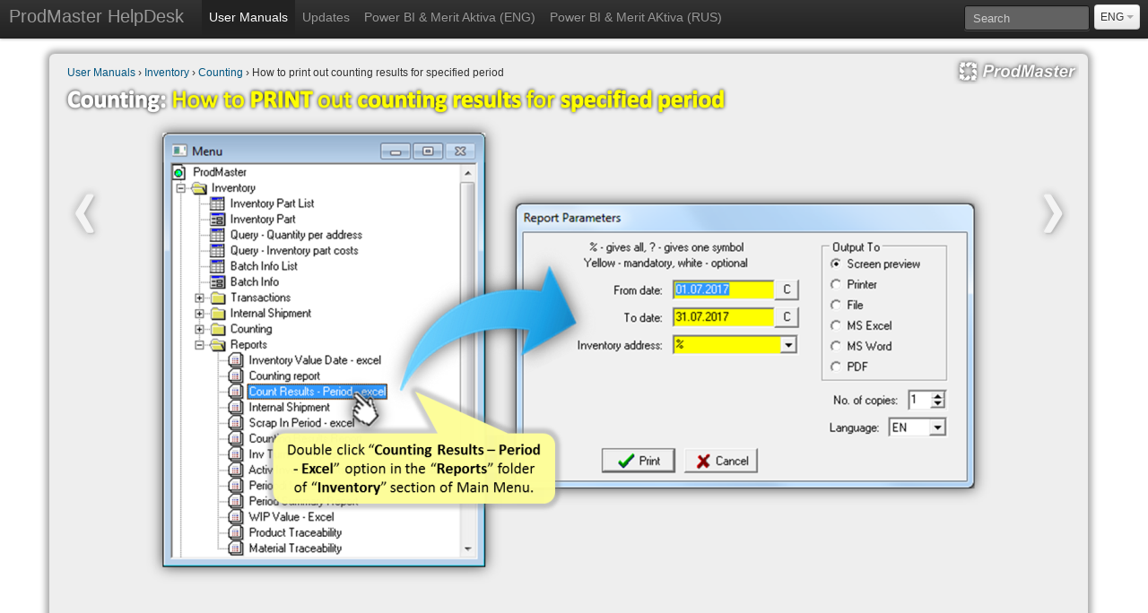

--- FILE ---
content_type: text/html; charset=utf-8
request_url: http://311180.edicy.co/user-manuals/inventory/counting/how-to-print-out-counting-results-for-specified-period
body_size: 2691
content:
<!DOCTYPE html>
<html lang="en">
<head>

<meta name="keywords" content="" />
<meta name="description" content="" />
<meta name="copyright" content="" />
<meta name="author" content="" />
<meta http-equiv="Content-Type" content="text/html; charset=utf-8" />

<link href="//static.voog.com/assets/site_search/3.0/style.css?1" media="screen" rel="stylesheet" type="text/css" />
	<link href="/stylesheets/reset.css?1" media="screen" rel="stylesheet" type="text/css" />
    <link href="/stylesheets/fonts.css?1" media="screen" rel="stylesheet" type="text/css" />
    <link href="/stylesheets/style-north.css?1" media="screen" rel="stylesheet" type="text/css" />
    <link href="/stylesheets/bootstrap.css?1" media="screen" rel="stylesheet" type="text/css" /> 
    <link href="/stylesheets/slide-show.css?1" media="screen" rel="stylesheet" type="text/css" /> 
    <link href="/stylesheets/float-area.css?1" media="screen" rel="stylesheet" type="text/css" /> 
    <link href='//fonts.googleapis.com/css?family=Open+Sans+Condensed:300,300italic,700&subset=latin,latin-ext' rel='stylesheet' type='text/css'>
    
	
    <!--[if lt IE 8]><link href="/stylesheets/style_ie.css?1" media="screen" rel="stylesheet" type="text/css" /><![endif]-->
    <link rel="icon" href="/assets/ProdMaster.ico" type="image/x-icon" />
	<link rel="shortcut icon" href="/assets/ProdMaster.ico" type="image/ico" />
	<link rel="shortcut icon" href="/assets/ProdMaster.ico" type="image/x-icon" />
    <meta name="viewport" content="initial-scale=1" />
    <script type="text/javascript" src="//ajax.googleapis.com/ajax/libs/jquery/1.7.2/jquery.min.js"></script>
    
        <!-- Le HTML5 shim, for IE6-8 support of HTML5 elements -->
    <!--[if lt IE 9]>
      <script src="//html5shim.googlecode.com/svn/trunk/html5.js"></script>
    <![endif]-->
    <script type="text/javascript" src="/javascripts/bootstrap.js"></script> 
	<!--[if IE]><link rel="stylesheet" href="//static.voog.com/assets/ie.css" type="text/css" /><![endif]-->
	<title>ProdMaster | How to print out counting results for specified period</title>
    
    <script type="text/javascript" src="/javascripts/pmShow.js"></script>
</head>

<body>

    <div class="navbar navbar-fixed-top">
<div class="navbar-inner">
<div class="container-fluid">

          <a class="btn btn-navbar" data-toggle="collapse" data-target=".nav-collapse">
            <span class="icon-bar"></span>
            <span class="icon-bar"></span>
            <span class="icon-bar"></span>
          </a>

          <a class="brand" href="/en">ProdMaster HelpDesk</a>

          <div class="btn-group pull-right">
            <a class="btn dropdown-toggle" data-toggle="dropdown" href="#"> 
              ENG
               <span class="caret"></span>
            </a>
            <ul class="dropdown-menu">

	          <li class="active">
                <a id="ENG" href="/user-manuals/inventory/counting/how-to-print-out-counting-results-for-specified-period">ENG</a>
	          </li>
	          
	          <li>
                <a id="EST" href="/et">EST</a>
	          </li>
	          
	        </ul>
          </div>
              
              <form action="#" method="post" id="search" class="navbar-search pull-right edys-search">
                <input type="text" name="" id="onpage_search" class="search-query span2 edys-search-input" placeholder="Search" />
              </form>
                     
          <div class="nav-collapse">
           <ul class="nav">
   
              <li class="active">
                <a href="/user-manuals">User Manuals</a>
	          </li>
	 
              <li>
                <a href="/updates">Updates</a>
	          </li>
	 
              <li>
                <a href="/power-bi">Power BI & Merit Aktiva (ENG)</a>
	          </li>
	 
              <li>
                <a href="/merit-activa-ru">Power BI & Merit AKtiva (RUS)</a>
	          </li>
	 
   
           </ul>

          </div><!--/.nav-collapse -->
        </div>
      </div>
    </div>

    <div class="container">
    
      <div class="row-fluid">

        <div class="span12">

          <div class="hero-unit">
          
<div class="edy-texteditor-container image-container edy-positionable-container-right" contenteditable="false" unselectable="on" style="width: 140px; float: right; overflow: hidden; position: relative; top: -8px; margin: 0px; margin-right: -10px; margin-bottom: -6px;">
  <div class="edy-padding-resizer-wrapper" style="height: 30px; position: relative; overflow: hidden;">
    <picture style="position: absolute; display: block; width: 100%; height: 100%; left: 0px; top: 0px;">
      <img src="/photos/ProdMaster%20logo%20white.png">
    </picture>
  </div>
</div>

<h5><a href="/user-manuals">User Manuals</a> › <a href="/user-manuals/inventory">Inventory</a> › <a href="/user-manuals/inventory/counting">Counting</a> › How to print out counting results for specified period</h5>

<div class="edy-texteditor-container image-container edy-positionable-container-left-block" contenteditable="false" unselectable="on" style="width: 100%; position: relative; left: -6px; margin-bottom: -4px;">
  <div class="edy-padding-resizer-wrapper" style="height: 34px; position: relative; overflow: hidden;">
    <picture style="position: absolute; display: block; width: 100%; height: 100%; left: 0px; top: 0px;">
      <img src="/photos/CountingResultsReport%20-%20Period%20-%20Title.png">
    </picture>
  </div>
</div>

<script type="text/javascript">
  document.getElementById("EST").href = "/juhendid/ladu/inventuur/kuidas-trukkida-inventuuri-tulemused-perioodil";
</script>

<div style="height: 595px;" class="divShow">

<div class="edy-texteditor-container image-container edy-positionable-container-center" contenteditable="false" unselectable="on" style="width: 100%; position: absolute;">
  <div class="edy-padding-resizer-wrapper" style="height: 650px; position: relative; overflow: hidden;">
    <picture style="position: absolute; display: block; width: 100%; height: 100%; left: 0px; top: 0px;">
      <img id="show1" class="Slide" src="/photos/Counting%20Results%20Report%20-%20Period%20-%20Step%201.png">
      <img id="show2" class="Slide" src="/photos/Counting%20Results%20Report%20-%20Period%20-%20Step%202.png">
      <img id="show3" class="Slide" src="/photos/Counting%20Results%20Report%20-%20Period%20-%20Step%203.png">
      <img id="show4" class="Slide" src="/photos/Counting%20Results%20Report%20-%20Period%20-%20Step%204.png">
      <img id="show5" class="Slide" src="/photos/Counting%20Results%20Report%20-%20Period%20-%20Step%205.png">
      <img id="show6" class="Slide" src="/photos/Counting%20Results%20Report%20-%20Period%20-%20Step%206.png">
      <img id="show7" class="Slide" src="/photos/Counting%20Results%20Report%20-%20Period%20-%20Step%207.png">
      <img id="show8" class="Slide" src="/photos/Counting%20Results%20Report%20-%20Period%20-%20Step%208.png">
      <img id="show9" class="Slide" src="/photos/Counting%20Results%20Report%20-%20Period%20-%20Step%209.png">
      <img id="show10" class="Slide" src="/photos/Counting%20Results%20Report%20-%20Period%20-%20Step%2010.png">
      <img id="show11" class="Slide" src="/photos/Counting%20Results%20Report%20-%20Period%20-%20Step%2011.png">
      <img id="show12" class="Slide" src="/photos/Counting%20Results%20Report%20-%20Period%20-%20Step%2012.png">
      <img id="show13" class="Slide" src="/photos/Counting%20Results%20Report%20-%20Period%20-%20Step%2013.png">
      <img id="show14" class="Slide" src="/photos/Counting%20Results%20Report%20-%20Period%20-%20Step%2014.png">
      <img id="show15" class="Slide" src="/photos/Counting%20Results%20Report%20-%20Period%20-%20Step%2015.png">
      <img id="show16" class="Slide" src="/photos/Counting%20Results%20Report%20-%20Period%20-%20Step%2016.png">
      <img id="show17" class="Slide" src="/photos/Counting%20Results%20Report%20-%20Period%20-%20Step%2017.png">
      <img id="show18" class="Slide" src="/photos/Counting%20Results%20Report%20-%20Period%20-%20Step%2018.png">
      <img id="show19" class="Slide" src="/photos/Counting%20Results%20Report%20-%20Period%20-%20Step%2019.png">
      <img id="show20" class="Slide" src="/photos/Counting%20Results%20Report%20-%20Period%20-%20Step%2020.png">
      <img id="show21" class="Slide" src="/images/Last%20Slide.png">
      <img class="arrLeft" src="/images/arrLeft.png" onclick="prevSlide()">
      <img class="arrRight" src="/images/arrRight.png" onclick="nextSlide()">
    </picture>
  </div>
</div>
	
  <script type="text/javascript">inShow(21)</script>
		
</div>

          </div><!--/hero-unit-->

        </div><!--/span-->
        
      </div><!--/row-->

      <!--hr-->

      <footer>
       <!-- <div class="footer-inner"></div>




 -->
      </footer>

    </div><!--/.fluid-container-->




<!-- //wrap -->

    <script type="text/javascript" src="//static.voog.com/assets/site_search/3.0/site_search.js?1"></script>
    <script type="text/javascript">
        var edys_site_search_options = {
            texts: { noresults: "Your search did not match any documents" },
            default_stylesheet_enabled: false
}
</script>


<script type="text/javascript">
var _ews = _ews || {"_account":"A-311180-1","_tzo":"0"};

(function() {
  var s = document.createElement('script'); s.type = 'text/javascript'; s.async = true;
  s.src = 'https://s.voog.com/_tr-v1.js';
  (
    document.getElementsByTagName('head')[0] ||
    document.getElementsByTagName('body')[0]
  ).appendChild(s);
})();
</script>
<script src="//static.voog.com/libs/picturefill/1.9.1/picturefill.min.js"></script>
</body>
</html>

--- FILE ---
content_type: text/css
request_url: http://311180.edicy.co/stylesheets/float-area.css?1
body_size: 167
content:
.leftPM {
  float: left;
  width: 50%;
}
.rightPM {
  float: left;
  width: 50%;
}
.leftPMA {
  float: left;
  width: 60%;
}
.rightPMA {
  float: left;
  width: 40%;
}
.leftPMB {
  float: left;
  width: 54%;
}
.rightPMB {
  float: left;
  width: 46%;
}
.leftPMC {
  float: left;
  width: 34%;
}
.rightPMC {
  float: left;
  width: 33%;
}
@media (max-width: 979px) {.leftPM, .rightPM, .leftPMA, .rightPMA, .leftPMB, .rightPMB, .leftPMC, .rightPMC {
  float: none;
  width: 100%;
}}
